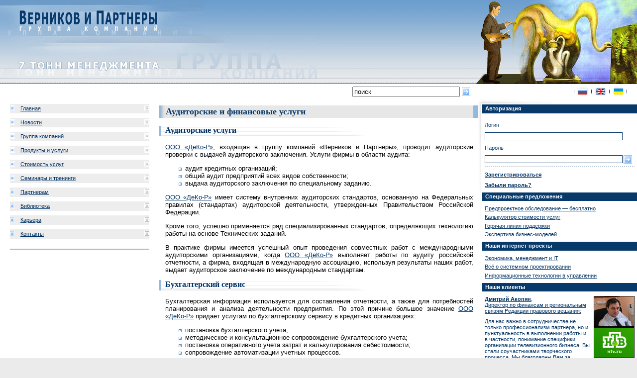

--- FILE ---
content_type: text/html; charset=windows-1251
request_url: http://vpg.ru/services_in.mhtml?PubID=131
body_size: 17656
content:
<!DOCTYPE html PUBLIC "-//W3C//DTD XHTML 1.0 Strict//EN"
	"http://www.w3.org/TR/xhtml1/DTD/xhtml1-strict.dtd">
<html>
<head>
	<meta http-equiv="Content-Type" content="text/html; charset=windows-1251" />
	<meta http-equiv="Content-Language" content="ru" />
	<title>Аудиторские и финансовые услуги | Верников и Партнеры</title>
	<link rel="stylesheet" href="/common.css" type="text/css" />
	<link rel="stylesheet" href="/print_new.css" type="text/css" media="print" />
	<script type="text/javascript" src="/js/func.js"></script>
</head>
<body>
<div id="cCode">
<!--begin of Rambler's Top100 code -->
<a href="http://top100.rambler.ru/top100/">
<img src="http://counter.rambler.ru/top100.cnt?650816" alt="" width="1" height="1" border="0"></a>
<!--end of Top100 code-->
<!--Rating@Mail.ru COUNTER--><script language="JavaScript" type="text/javascript"><!--
d=document;var a='';a+=';r='+escape(d.referrer)
js=10//--></script><script language="JavaScript1.1" type="text/javascript"><!--
a+=';j='+navigator.javaEnabled()
js=11//--></script><script language="JavaScript1.2" type="text/javascript"><!--
s=screen;a+=';s='+s.width+'*'+s.height
a+=';d='+(s.colorDepth?s.colorDepth:s.pixelDepth)
js=12//--></script><script language="JavaScript1.3" type="text/javascript"><!--
js=13//--></script><script language="JavaScript" type="text/javascript"><!--
d.write('<img src="http://top.list.ru/counter'+
'?id=844550;js='+js+a+';rand='+Math.random()+
'" height="1" width="1" />')
if(11<js)d.write('<'+'!-- ')//--></script><noscript><img src="http://top.list.ru/counter?js=na;id=844550" height="1" width="1" alt="" /></noscript><script language="JavaScript" type="text/javascript"><!--
if(11<js)d.write('--'+'>')//--></script><!--/COUNTER-->
</div>
<div id="top">
<div class="intA">
<h4 id="logo"><a href="/" title="На главную страницу">Верников и&nbsp;партнеры&nbsp;&mdash; группа компаний</a></h4><h5 id="slogan">7&nbsp;тонн менеджмента</h5>
</div>
</div>
<div id="selectLang">
<table cellpadding="0" cellspacing="0">
	<tr>
		<td class="form">
<form id="searchForm" name="searchForm" method="get" action="search.mhtml" onsubmit="if(this.Search.value=='поиск' || this.Search.value=='') {alert('Введите слова для поиска'); return false;}">
<input type="text" name="Search" id="Search" size="25" maxlength="200" value="поиск" onfocus="if(this.value=='поиск') {this.value=''}" onblur="if(this.value=='') {this.value='поиск'}" />
<input type="image" src="images/submit.gif" id="searchGo" name="searchGo" alt="Найти" />
</form>
		</td>
		<td class="lang">
<div>
<img src="images/selectLangRu.gif" width="35" height="18" alt="Русский" /><a href="/eng_index.mhtml"><img src="images/selectLangEn.gif" width="36" height="18" alt="English" /></a><a href="ukr_index.mhtml"><img src="images/selectLangUkr.gif" width="36" height="18" alt="Українська" /></a>
</div>
		</td>
	</tr>
</table>
</div>
<div id="main">
<!-- 1016: 214 + 651 + 151 -->
<table cellpadding="0" cellspacing="0" id="tblMain">
	<tr>
		<td id="colMnu">
<table cellpadding="0" cellspacing="0" id="mnu">
	<tr>
		<td class="mnuLSpc"><div></div></td>
		<td class="mnuOff"><img src="images/mnuOffLBullet.gif" width="10" height="11" alt="" /></td>
		<th class="mnuOff"><a href="/">Главная</a></th>
		<td class="mnuOff"><img src="images/mnuOffRBullet.gif" width="10" height="11" alt="" /></td>
		<td class="mnuRSpc"><div></div></td>
	</tr>
	<tr>
		<td colspan="5" class="mnuSpc"><div></div></td>
	</tr>
	<tr>
		<td></td>
		<td class="mnuOff"><img src="images/mnuOffLBullet.gif" width="10" height="11" alt="" /></td>
		<th class="mnuOff"><a href="news.mhtml">Новости</a></th>
		<td class="mnuOff"><img src="images/mnuOffRBullet.gif" width="10" height="11" alt="" /></td>
		<td></td>
	</tr>
	<tr>
		<td colspan="5" class="mnuSpc"><div></div></td>
	</tr>
	<tr>
		<td></td>
		<td class="mnuOff"><img src="images/mnuOffLBullet.gif" width="10" height="11" alt="" /></td>
		<th class="mnuOff"><a href="main.mhtml?PubID=2">Группа&nbsp;компаний</a></th>
		<td class="mnuOff"><img src="images/mnuOffRBullet.gif" width="10" height="11" alt="" /></td>
		<td></td>
	</tr>
	<tr>
		<td colspan="5" class="mnuSpc"><div></div></td>
	</tr>
	<tr>
		<td></td>
		<td class="mnuOff"><img src="images/mnuOffLBullet.gif" width="10" height="11" alt="" /></td>
		<th class="mnuOff"><a href="main.mhtml?PubID=3">Продукты&nbsp;и&nbsp;услуги</a></th>
		<td class="mnuOff"><img src="images/mnuOffRBullet.gif" width="10" height="11" alt="" /></td>
		<td></td>
	</tr>
	<tr>
		<td colspan="5" class="mnuSpc"><div></div></td>
	</tr>
	<tr>
		<td></td>
		<td class="mnuOff"><img src="images/mnuOffLBullet.gif" width="10" height="11" alt="" /></td>
		<th class="mnuOff"><a href="main.mhtml?PubID=140">Стоимость услуг</a></th>
		<td class="mnuOff"><img src="images/mnuOffRBullet.gif" width="10" height="11" alt="" /></td>
		<td></td>
	</tr>
	<tr>
		<td colspan="5" class="mnuSpc"><div></div></td>
	</tr>
	<tr>
		<td></td>
		<td class="mnuOff"><img src="images/mnuOffLBullet.gif" width="10" height="11" alt="" /></td>
		<th class="mnuOff"><a href="main.mhtml?PubID=44">Семинары и&nbsp;тренинги</a></th>
		<td class="mnuOff"><img src="images/mnuOffRBullet.gif" width="10" height="11" alt="" /></td>
		<td></td>
	</tr>
	<tr>
		<td colspan="5" class="mnuSpc"><div></div></td>
	</tr>
<!-- 	<tr>
		<td></td>
		<td class="mnuOff"><img src="images/mnuOffLBullet.gif" width="10" height="11" alt="" /></td>
		<th class="mnuOff"><a href="main.mhtml?PubID=4">Технологии</a></th>
		<td class="mnuOff"><img src="images/mnuOffRBullet.gif" width="10" height="11" alt="" /></td>
		<td></td>
	</tr>
	<tr>
		<td colspan="5" class="mnuSpc"><div></div></td>
	</tr>
	<tr>
		<td></td>
		<td class="mnuOff"><img src="images/mnuOffLBullet.gif" width="10" height="11" alt="" /></td>
		<th class="mnuOff"><a href="main.mhtml?PubID=5">Проекты</a></th>
		<td class="mnuOff"><img src="images/mnuOffRBullet.gif" width="10" height="11" alt="" /></td>
		<td></td>
	</tr>
	<tr>
		<td colspan="5" class="mnuSpc"><div></div></td>
	</tr> -->
	<tr>
		<td></td>
		<td class="mnuOff"><img src="images/mnuOffLBullet.gif" width="10" height="11" alt="" /></td>
		<th class="mnuOff"><a href="main.mhtml?PubID=43">Партнерам</a></th>
		<td class="mnuOff"><img src="images/mnuOffRBullet.gif" width="10" height="11" alt="" /></td>
		<td></td>
	</tr>
	<tr>
		<td colspan="5" class="mnuSpc"><div></div></td>
	</tr>
	<tr>
		<td></td>
		<td class="mnuOff"><img src="images/mnuOffLBullet.gif" width="10" height="11" alt="" /></td>
		<th class="mnuOff"><a href="main.mhtml?PubID=6">Библиотека</a></th>
		<td class="mnuOff"><img src="images/mnuOffRBullet.gif" width="10" height="11" alt="" /></td>
		<td></td>
	</tr>
	<tr>
		<td colspan="5" class="mnuSpc"><div></div></td>
	</tr>
	<tr>
		<td></td>
		<td class="mnuOff"><img src="images/mnuOffLBullet.gif" width="10" height="11" alt="" /></td>
		<th class="mnuOff"><a href="main.mhtml?PubID=7">Карьера</a></th>
		<td class="mnuOff"><img src="images/mnuOffRBullet.gif" width="10" height="11" alt="" /></td>
		<td></td>
	</tr>
	<tr>
		<td colspan="5" class="mnuSpc"><div></div></td>
	</tr>
	<tr>
		<td></td>
		<td class="mnuOff"><img src="images/mnuOffLBullet.gif" width="10" height="11" alt="" /></td>
		<th class="mnuOff"><a href="main.mhtml?PubID=8">Контакты</a></th>
		<td class="mnuOff"><img src="images/mnuOffRBullet.gif" width="10" height="11" alt="" /></td>
		<td></td>
	</tr>
	<tr>
		<td colspan="5" class="mnuSpc"><div></div></td>
	</tr>
</table>
<div class="underMnuBlk">
<div class="underMnuBlkA">
</div>
</div>
		</td>
		<td id="colContent"><div id="content">
<div id="pageTitle"><h1>Аудиторские и финансовые услуги</h1></div>
<a name="audit_service"></a><h2>Аудиторские услуги</h2>
<p><a href="/main.mhtml?PubID=130">ООО &laquo;ДеКо-Р&raquo;</a>, входящая в группу компаний &laquo;Верников и Партнеры&raquo;, проводит аудиторские проверки с выдачей аудиторского заключения. Услуги фирмы в области аудита:</p>
<ul>
	<li>аудит кредитных организаций;</li>
	<li>общий аудит предприятий всех видов собственности;</li>
	<li>выдача аудиторского заключения по специальному заданию.</li>
</ul>
<p><a href="/main.mhtml?PubID=130">ООО &laquo;ДеКо-Р&raquo;</a> имеет систему внутренних аудиторских стандартов, основанную на Федеральных правилах (стандартах) аудиторской деятельности, утвержденных Правительством Российской Федерации.</p>
<p>Кроме того, успешно применяется ряд специализированных стандартов, определяющих технологию работы на основе Технических заданий.</p>
<p>В практике фирмы имеется успешный опыт проведения совместных работ с международными аудиторскими организациями, когда <a href="/main.mhtml?PubID=130">ООО &laquo;ДеКо-Р&raquo;</a> выполняет работы по аудиту российской отчетности, а фирма, входящая в международную ассоциацию, используя результаты наших работ, выдает аудиторское заключение по международным стандартам.</p>
<a name="bookkeeper_service"></a><h2>Бухгалтерский сервис</h2>
<p>Бухгалтерская информация используется для составления отчетности, а также для потребностей планирования и анализа деятельности предприятия. По этой причине большое значение <a href="/main.mhtml?PubID=130">ООО &laquo;ДеКо-Р&raquo;</a> придает услугам по бухгалтерскому сервису в кредитных организациях:</p>
<ul>
	<li>постановка бухгалтерского учета;</li>
	<li>методическое и консультационное сопровождение бухгалтерского учета;</li>
	<li>постановка оперативного учета затрат и калькулирования себестоимости;</li>
	<li>сопровождение автоматизации учетных процессов.</li>
</ul>
<a name="tax_consulting"></a><h2>Налоговый консалтинг</h2>
<p><a href="/main.mhtml?PubID=130">ООО &laquo;ДеКо-Р&raquo;</a> предоставляет следующие услуги в области налогового консалтинга в кредитных организациях:</p>
<ul>
	<li>оценка налоговых рисков (возможных последствий налоговой проверки);</li>
	<li>постановка и совершенствование налогового учета;</li>
	<li>оптимизация налоговых обязательств,</li>
	<li>сопровождение налоговой проверки;</li>
	<li>сопровождение арбитражных процессов по налоговым вопросам.</li>
</ul>
<a name="corp_finances"></a><h2>Корпоративные финансы</h2>
<p>Услугами фирмы в этой области являются:</p>
<ul>
	<li>экспертиза финансового состояния кредитной организации;</li>
	<li>сопровождение реорганизации кредитной организации;</li>
	<li>подготовка бизнес-планов, схем финансирования крупных сделок;</li>
	<li>экспертиза инвестиционных проектов и бизнес-планов;</li>
	<li>помощь в привлечении внешнего финансирования;</li>
	<li>разработка и внедрение систем контроля эффективности проектов.</li>
</ul>
<a name="pro_valuation"></a><h2>Профессиональная оценка</h2>
<p><a href="/main.mhtml?PubID=130">ООО &laquo;ДеКо-Р&raquo;</a> имеет большой опыт оказания следующих услуг:</p>
<ul>
	<li>переоценка основных фондов с целью оптимизации соотношения платежей по налогу на имущество и налогу на прибыль;</li>
	<li>оценка основных фондов и иного имущества кредитной организации с целью увеличения уставного капитала или корректировки финансовой отчетности;</li>
	<li>рыночная оценка взносов в Уставный капитал или ценных бумаг, нематериальных активов, патентов.</li>
</ul>
<a name="legal_services"></a><h2>Юридические услуги</h2>
<p><a href="/main.mhtml?PubID=130">ООО &laquo;ДеКо-Р&raquo;</a> занимается, главным образом, вопросами экономического права и оказывает содействие по следующим направлениям:</p>
<ul>
	<li>консультации по юридическим вопросам деятельности кредитных организаций;</li>
	<li>экспертиза договорной базы кредитной организации;</li>
	<li>регистрационные процедуры при создании, реорганизации кредитной организации;</li>
	<li>ведение дел в арбитраже по налоговым спорам.</li>
</ul>
<a name="public_adm_consulting"></a><h2>Консалтинг в области государственного управления</h2>
<p>Для субъектов государственного управления любого уровня <a href="/main.mhtml?PubID=130">ООО &laquo;ДеКо-Р&raquo;</a> предлагает консультационную поддержку по следующим направлениям:</p>
<ul>
	<li>диагностика состояния и качества управления финансами субъекта федерации или муниципального образования;</li>
	<li>совершенствование нормативно-правовой базы субъекта федерации;</li>
	<li>разработка программ развития и повышения качества управления в отдельных направлениях государственного управления;</li>
	<li>налогово-бюджетная политика: экономическое обоснование размеров, сроков действия и целесообразности бюджетных льгот;</li>
	<li>экономическая экспертиза тарифов предприятий ЖКХ.</li>
</ul>
<div class="hr"><hr /></div>
<p><a href="main.mhtml?PubID=3">&laquo;&nbsp;Назад к списку услуг</a></p>
		</div></td>
		<td id="colSearch">
<table cellpadding="0" cellspacing="0" id="colSearchTbl">
	<tr>
		<td id="colSearchL"><div></div></td>
		<td id="colSearchTxt">
<div class="txt">
<form id="loginForm" name="loginForm" method="post" action="authok.mhtml?Com=EnterPortal">
<h4>Авторизация</h4>
<table cellpadding="0" cellspacing="0">
	<tr>
		<td colspan="2"><p>Логин</p></td>
	</tr>
	<tr>
		<td class="textField"><input type="text" name="login" id="login" size="10" maxlength="200" /></td>
		<td></td>
	</tr>
	<tr>
		<td colspan="2"><p>Пароль</p></td>
	</tr>
	<tr>
		<td class="textField"><input type="text" name="password" id="password" size="10" maxlength="200" /></td>
		<td><div class="submit"><input type="image" src="images/submit.gif" id="authGo" name="authGo" alt="Авторизоваться"  /></div></td>
	</tr>
</table>
</form>
<p><a href="reg.mhtml"><strong>Зарегистрироваться</strong></a></p>
<p><a href="#"><strong>Забыли пароль?</strong></a></p>
<h4>Специальные предложения</h4>
<ul>
	<li><a href="/main.mhtml?PubID=101">Предпроектное обследование — бесплатно</a></li>
	<li><a href="/pricingcalc.mhtml">Калькулятор стоимости услуг</a></li>
	<li><a href="/main.mhtml?PubID=115">Горячая линия поддержки</a></li>
	<li><a href="/main.mhtml?PubID=151">Экспертиза бизнес-моделей</a></li>
</ul>
<h4>Наши интернет-проекты</h4>
<ul>
	<li><a href="http://vernikov.ru/">Экономика, менеджмент и&nbsp;IT</a></li>
	<li><a href="http://idefinfo.ru/">Всё о&nbsp;системном проектировании</a></li>
	<li><a href="http://www.it-management.ru/">Информационные технологии в&nbsp;управлении</a></li>
</ul>
<div id="appOpinions">
<div id="appOpinionsA">
<h4>Наши клиенты</h4>
<div class="pic"><a href="/opinions.mhtml?PubID=129">
<img src="/images/opinions/2005/akopian_s.jpg" width="80" alt=""><br />
<img src="/images/opinions/2005/ntv.gif" width="80" alt="">
</a></div>
<p><a href="/opinions.mhtml?PubID=129"><strong>Дмитрий Акопян</strong>,<br />
Директор по финансам и региональным связям Редакции правового вещания:</a></p>
<p>Для нас важно в сотрудничестве не только профессионализм партнера, но и пунктуальность в выполнении работы и, в частности, понимание специфики организации телевизионного бизнеса. Вы стали соучастниками творческого процесса. Мы благодарны Вам за профессионализм и комфортные отношения в совместной работе.</p>
</div>
</div>
<!-- Ссылка "Версия для печати" -->
<!-- /Ссылка "Версия для печати" -->
</div><!-- class="txt" -->
		</td>
	</tr>
</table>
		</td>
	</tr>
</table>
</div>
<div id="linkToTop"><a href="#" onclick="window.scrollTo(0,0); return false;"><img src="images/linkToTop.gif" width="78" height="17" alt="Вверх" /></a></div>
<div id="bot">
<table cellpadding="0" cellspacing="0" id="botTbl">
	<tr>
		<td id="cLogosTd">
<div id="cLogos">
<table cellpadding="0" cellspacing="0">
	<tr>
		<td><!-- HotLog --><script language="javascript">
hotlog_js="1.0";
hotlog_r=""+Math.random()+"&s=230946&im=134&r="+escape(document.referrer)+"&pg="+
escape(window.location.href);
document.cookie="hotlog=1; path=/"; hotlog_r+="&c="+(document.cookie?"Y":"N");
</script><script language="javascript1.1">
hotlog_js="1.1";hotlog_r+="&j="+(navigator.javaEnabled()?"Y":"N")</script>
<script language="javascript1.2">
hotlog_js="1.2";
hotlog_r+="&wh="+screen.width+'x'+screen.height+"&px="+
(((navigator.appName.substring(0,3)=="Mic"))?
screen.colorDepth:screen.pixelDepth)</script>
<script language="javascript1.3">hotlog_js="1.3"</script>
<script language="javascript">hotlog_r+="&js="+hotlog_js;
document.write("<a href='http://click.hotlog.ru/?230946'><img "+
" src='http://hit10.hotlog.ru/cgi-bin/hotlog/count?"+
hotlog_r+"&' width=88 height=31 alt=HotLog></a>")</script><noscript><a href="http://click.hotlog.ru/?230946"><img src="http://hit10.hotlog.ru/cgi-bin/hotlog/count?s=230946&im=134" width="88" height="31" alt="HotLog" /></a></noscript><!-- /HotLog --></td>
		<td><!--begin of Top100 logo--><a href="http://top100.rambler.ru/top100/">
<img src="http://top100-images.rambler.ru/top100/banner-88x31-rambler-gray2.gif" alt="Rambler's Top100" width="88" height="31" /></a><!--end of Top100 logo --></td>
		<td><!--Rating@Mail.ru LOGO--><a href="http://top.mail.ru/jump?from=844550"><img src="http://top.list.ru/counter?id=844550;t=48;l=1" height="31" width="88" alt="Рейтинг@Mail.ru" /></a><!--/LOGO--></td>
	</tr>
</table>
</div>
		</td>
		<td id="elcosLogoTd"><a href="http://elcos-design.ru/"><img src="images/elcosLogo.gif" width="140" height="28" alt="Дизайн и&nbsp;программное обеспечение&nbsp;&mdash; ЭЛКОС (ELCOS)" /></a></td>
	</tr>
</table>
</div>
<script type="text/javascript" src="js/show_visual.js"></script>
<noscript><div id="visual_21" class="visual"><div class="intA"></div><div class="intB"></div></div></noscript>
</body>
</html>


--- FILE ---
content_type: text/css
request_url: http://vpg.ru/common.css
body_size: 17512
content:
HTML {font-size: 100.1%; }
BODY {background: #EBEBEB; color: #000; font-family: Verdana, Helvetica, sans-serif; font-size: 0.8125em; margin: 0; padding: 0; }
DL, OL, UL {margin-left: 40px; padding-left: 0; }
DT {font-weight: bold; }
DD {margin: 0; margin-bottom: 0.9em; padding: 0; }
FORM {margin: 0; padding: 0; }
FORM .nodisplay {display: none; }
FORM DL {margin: 0; padding: 0; margin-top: 1em; margin-bottom: 1em; }
FORM DT {margin-bottom: 0.5em; }
FORM DD {margin: 0; padding: 0; }
INPUT, TEXTAREA {font-family: Verdana, Helvetica, sans-serif; font-size: 100%; margin: 0; }
TABLE {font-size: 100%; }
H2 {background: url(images/subHeadBg.gif) 0 100% no-repeat; color: #036; font-family: Tahoma; font-size: 125%; margin-left: -12px; padding-left: 12px; padding-bottom: 2px; text-align: left; }
H3 {color: #036; border-bottom: 1px solid #E7E7E7; font-family: Tahoma; font-size: 110%; text-align: left; }
DIV#pageTitle, DIV.iHeader {background: #E7E7E7 url(images/titleBgL.gif) repeat-y; color: #07396A; clear: both; font-family: Tahoma; margin: 0; margin-left: -12px; padding: 0; padding-left: 13px; text-align: left; }
DIV#pageTitle H1, DIV.iHeader H2 {background: url(images/titleBgR.gif) 100% 0 repeat-y; font-size: 142%; margin-top: 0.9em; margin-bottom: 0.9em; padding-top: 2px; padding-bottom: 2px; padding-right: 10px; text-align: left; }
UL {list-style: none; }
UL LI {list-style-image: url(images/bullet.gif); }
.big LI {margin-bottom: 1em; }
DIV.tbl {text-align: center; }
DIV.tbl TABLE TD, DIV.tbl TABLE TH {border-left: 1px solid #C0C0C0; border-top: 1px solid #C0C0C0; padding-left: 3px; padding-top: 1px; padding-right: 3px; padding-bottom: 1px; }
DIV.tbl TABLE TD {text-align: left; }
DIV.tbl TABLE {border-right: 1px solid #C0C0C0; border-bottom: 1px solid #C0C0C0; margin-bottom: 0.9em; margin-left: auto; margin-right: auto; }

A {color: #036; }
A:visited {color: purple; }
A:hover {color: #73AAE8; }
A IMG {border: none; }

#content DIV.pubtext {margin-bottom: 0.9em; margin-right: 9px; }
#content {text-align: justify; }
#content P {margin-right: 9px; }
#content DIV.pubtext P {margin-right: 0; }
#content .long_words {text-align: left; }

#content H1,
#content H2,
#content H3,
#content H4,
#content H5,
#content H6,
#content FORM {text-align: left; }

#content DIV.pubtext P,
#content DIV.pubtext UL,
#content DIV.pubtext OL,
#content DIV.pubtext DL {margin-top: 0; margin-bottom: 0.9em; }

#content TEXTAREA {max-width: 100%; width: 395px; }

#top {background: #6B9DCD url(images/topBg.gif); height: 169px; overflow: hidden; }
	#top .intA {background: url(images/txt_companies_group.gif) no-repeat; height: 169px; }
	#top .intAEng {background: url(images/txtCompaniesGroupEng.gif) no-repeat; height: 169px; }

	#logo {background: url(/images/logo.gif) no-repeat; margin: 0; position: absolute; top: 0; left: 0; }

	#logo,
	#logo A {display: block; overflow: hidden; width: 410px; height: 71px; padding-top: 71px; }

	#logo/**/,
	#logo A/**/ {height: /**/0; }
	
	#logo A {margin-top: -71px; position: relative; }

	#slogan {background: url(/images/slogan.gif) no-repeat; margin: 0; overflow: hidden; padding-top: 34px; position: absolute; top: 124px; left: 0; height: 34px; width: 367px; overflow: hidden; }
	#slogan/**/ {height: /**/0; }

#selectLang {background: #FFF; padding-top: 5px; text-align: right; }
#selectLang IMG {vertical-align: middle; }
#selectLang TABLE {width: 100%; }
#selectLang .form {text-align: right; width: 75%; }
#selectLang .lang {text-align: right; width: 25%; }
#selectLang .lang DIV {padding-right: 20px; }

#main {background: #FFF; width: 100%; }
#tblMain {width: 100%; height: 450px; }
#colMnu {padding-top: 14px; vertical-align: top; width: 25%; }

	.underMnuBlk {border-bottom: 3px solid #B6BEC6; font-size: 85%; margin-left: 20px; margin-right: 20px; }
	.underMnuBlk:after {clear: both; content: "."; display: block; font-size: 0; line-height: 0; visibility: hidden; width: 0; height: 0; }
	.underMnuBlk H4 {color: #036; font-size: 100%; margin: 0; margin-bottom: 0.8em; }
	.underMnuBlk H4 SPAN {background: #EDEDED; border-top: 3px solid #B6BEC6; border-bottom: 1px solid #B6BEC6; display: block; padding: 5px; padding-left: 20px; }
	.underMnuBlk P {margin: 0.8em 0; }
	.underMnuBlk .pic {float: right; margin-left: 5px; margin-bottom: 5px; }
	.underMnuBlk .pic IMG {border: 1px solid #000; }

	.underMnuBlk {min-height: 0; }
	* HTML .underMnuBlk {height: 1px; }



#mnu {margin-bottom: 1em; width: 100%; font-size: 85%; }
	#mnu TD {padding-top: 3px; padding-bottom: 3px; } 
	#mnu TH {font-weight: normal; padding-top: 3px; padding-bottom: 3px; text-align: left; width: 100%; }
	#mnu .mnuSpc {padding: 0; }
	#mnu .mnuSpc DIV {height: 9px; overflow: hidden; width: 1px; }
	.mnuLSpc DIV {height: 1px; width: 20px; overflow: hidden; }
	.mnuRSpc DIV {height: 1px; width: 20px; overflow: hidden; }
	.mnuOn {background: #036; }
	#mnu .mnuOn A, #mnu .mnuOn A:visited {color: #FFF; }
	#mnu A {display: block; padding-left: 1em; padding-right: 1em; text-decoration: underline; }
	#mnu A:visited {color: #036; }
	#mnu A:hover, #mnu .mnuOn A:hover {color: #73AAE8; }
	.mnuOff {background: #EDEDED; }
	.mnuOnL DIV {background: url(images/mnuOnL.gif); height: 3px; overflow: hidden; width: 26px; }
	.mnuOffL DIV {background: url(images/mnuOffL.gif); height: 3px; overflow: hidden; width: 26px; }
#colContent {vertical-align: top; width: 50%; }
	#content {margin-left: 12px; padding-bottom: 10px; }
#colSearch {background: url(images/colSearchBg.gif) no-repeat; font-size: 85%; padding-top: 15px; vertical-align: top; width: 25%; }
#colSearch H3 {border: none; }
	#colSearchTbl {width: 100%; }
		#colSearchL DIV {height: 1px; overflow: hidden; width: 9px; }
		#colSearchTxt {color: #036; width: 100%; }
			#colSearchTxt FORM TABLE {width: 100%; }
			#colSearchTxt H4 {background: #07396A; color: #FFF; font-size: 100%; margin: 0 -5px 0.8em -5px; padding: 0.2em 0.5em 0.3em; }
			#colSearchTxt UL {list-style: none; margin: 0.8em 0; padding: 0; }
			#colSearchTxt UL LI {background: none; list-style: none; margin: 0; margin-bottom: 0.5em; padding: 0; }
			#colSearchTxt .txt {margin: 0 5px; }
			#colSearchTxt P {margin: 0; margin-top: 0.8em; margin-bottom: 0.8em; }
			#searchForm {display: inline; }
			#loginForm {background: url(images/authFormBorder.gif) 0 100% repeat-x; margin-bottom: 0.5em; padding-bottom: 0.6em; }
			H2#colSearchTitle {background: #07396A url(images/colSearchTitle.gif) no-repeat; height: 38px; margin: 0; }
				H2#colSearchTitle SPAN {display: none; }
			H2#colSearchTitleUkr {background: #07396A url(images/colSearchTitleUkr.gif) no-repeat; height: 38px; margin: 0; }
				H2#colSearchTitleUkr SPAN {display: none; }
			H2#colSearchTitleEng {background: #07396A url(images/colSearchTitleEng.gif) no-repeat; height: 38px; margin: 0; }
				H2#colSearchTitleEng SPAN {display: none; }
			.textField {width: 100%; }
				.textField INPUT {border: 1px solid #036; width: 100%; }
				.submit {width: 30px; height: 17px; text-align: right; }
			#Search {vertical-align: middle; }
			#searchGo {height: 17px; margin-right: 15px; vertical-align: middle; width: 17px; }
			#authGo {height: 17px; margin-right: 5px; width: 17px; }
			#appOpinions {border-bottom: 3px solid #07396A; }
			#appOpinions:after {clear: both; content: "."; display: block; font-size: 0; line-height: 0; visibility: hidden; width: 0; height: 0; }
			#appOpinions .pic {float: right; margin-left: 5px; margin-bottom: 5px; }
			#appOpinions .pic IMG {border: 1px solid #000; margin-bottom: 1px; vertical-align: top; }

			#appOpinions {min-height: 0; }
			* HTML #appOpinions {height: 1px; }

#linkToTop {background: #FFF; padding: 3px; padding-right: 5px; padding-bottom: 5px; text-align: right; }
#bot {background: #93B9DE url(images/botBg.gif) 100% 0 repeat-x; padding-bottom: 11px; text-align: right; }
	#bot IMG {margin-top: 11px; margin-right: 7px; }
	#botTbl {margin-left: auto; }

/* Картинка справа вверху */
.visual {height: 168px; overflow: hidden; position: absolute; right: 0; top: 0; width: 412px; }
	.visual DIV.intA {background-repeat: no-repeat; height: 168px; overflow: hidden; position: absolute; top: 0; right: 0; }
	.visual DIV.intB {background-repeat: no-repeat; height: 168px; overflow: hidden; position: absolute; top: 0; }

	#visual_01 {width: 412px; }
		#visual_01 DIV.intA {background-image: url(images/visual_01a.jpg); width: 340px; }
		#visual_01 DIV.intB {background-image: url(images/visual_01b.gif); right: 340px; width: 72px; }
	#visual_02 {width: 491px; }
		#visual_02 DIV.intA {background-image: url(images/visual_02a.jpg); width: 359px; }
		#visual_02 DIV.intB {background-image: url(images/visual_02b.gif); right: 359px; width: 132px; }
	#visual_03 {width: 389px; }
		#visual_03 DIV.intA {background-image: url(images/visual_03a.jpg); width: 385px; }
		#visual_03 DIV.intB {background-image: url(images/visual_03b.gif); right: 385px; width: 4px; }
	#visual_04 {width: 412px; }
		#visual_04 DIV.intA {background-image: url(images/visual_04a.jpg); width: 385px; }
		#visual_04 DIV.intB {background-image: url(images/visual_04b.gif); right: 385px; width: 27px; }
	#visual_05 {width: 394px; }
		#visual_05 DIV.intA {background-image: url(images/visual_05a.jpg); width: 320px; }
		#visual_05 DIV.intB {background-image: url(images/visual_05b.gif); right: 320px; width: 74px; }
	#visual_06 {width: 422px; }
		#visual_06 DIV.intA {background-image: url(images/visual_06a.jpg); width: 190px; }
		#visual_06 DIV.intB {background-image: url(images/visual_06b.gif); right: 190px; width: 232px; }
	#visual_07 {width: 411px; }
		#visual_07 DIV.intA {background-image: url(images/visual_07a.jpg); width: 189px; }
		#visual_07 DIV.intB {background-image: url(images/visual_07b.gif); right: 189px; width: 222px; }
	#visual_08 {width: 335px; }
		#visual_08 DIV.intA {background-image: url(images/visual_08a.jpg); width: 180px; }
		#visual_08 DIV.intB {background-image: url(images/visual_08b.gif); right: 180px; width: 155px; }
	#visual_09 {width: 391px; }
		#visual_09 DIV.intA {background-image: url(images/visual_09a.jpg); width: 319px; }
		#visual_09 DIV.intB {background-image: url(images/visual_09b.gif); right: 319px; width: 72px; }
	#visual_10 {width: 323px; }
		#visual_10 DIV.intA {background-image: url(images/visual_10a.jpg); width: 216px; }
		#visual_10 DIV.intB {background-image: url(images/visual_10b.gif); right: 216px; width: 107px; }
	#visual_11 {width: 212px; }
		#visual_11 DIV.intA {background-image: url(images/visual_11.gif); width: 212px; }
		#visual_11 DIV.intB {display: none; }
	#visual_12 {width: 270px; }
		#visual_12 DIV.intA {background-image: url(images/visual_12.gif); width: 270px; }
		#visual_12 DIV.intB {display: none; }
	#visual_13 {width: 253px; }
		#visual_13 DIV.intA {background-image: url(images/visual_13.gif); width: 253px; }
		#visual_13 DIV.intB {display: none; }
	#visual_14 {width: 351px; }
		#visual_14 DIV.intA {background-image: url(images/visual_14.gif); width: 351px; }
		#visual_14 DIV.intB {display: none; }
	#visual_15 {width: 259px; }
		#visual_15 DIV.intA {background-image: url(images/visual_15.gif); width: 259px; }
		#visual_15 DIV.intB {display: none; }
	#visual_16 {width: 261px; }
		#visual_16 DIV.intA {background-image: url(images/visual_16a.jpg); width: 122px; }
		#visual_16 DIV.intB {background-image: url(images/visual_16b.gif); right: 122px; width: 139px; }
	#visual_17 {width: 388px; }
		#visual_17 DIV.intA {background-image: url(images/visual_17a.jpg); width: 300px; }
		#visual_17 DIV.intB {background-image: url(images/visual_17b.gif); right: 300px; width: 88px; }
	#visual_18 {width: 221px; }
		#visual_18 DIV.intA {background-image: url(images/visual_18.gif); width: 221px; }
		#visual_18 DIV.intB {display: none; }
	#visual_19 {width: 156px; }
		#visual_19 DIV.intA {background-image: url(images/visual_19.gif); width: 156px; }
		#visual_19 DIV.intB {display: none; }
	#visual_20 {width: 297px; }
		#visual_20 DIV.intA {background-image: url(images/visual_20a.jpg); width: 248px; }
		#visual_20 DIV.intB {background-image: url(images/visual_20b.gif); right: 248px; width: 49px; }
	#visual_21 {width: 408px; }
		#visual_21 DIV.intA {background-image: url(images/visual_21a.jpg); width: 253px; }
		#visual_21 DIV.intB {background-image: url(images/visual_21b.gif); right: 253px; width: 155px; }
/* /Картинка справа вверху */

.newsBlk {border-bottom: 1px solid #93B9DE; margin-right: 9px; margin-bottom: 0.5em; padding-bottom: 0.4em; }

.newsBlk H4,
#iNews .newsBlk {background: url(images/newsBullet.gif) 1px 4px no-repeat; color: #036; padding-left: 15px; }

.newsBlk H4 {font-size: 100%; font-weight: bold; margin: 0; }

#content UL.nd {margin: 0; padding: 0; list-style: none; }
#content DIV.epigraph {font-style: italic; margin-left: 5em; text-align: right; }

.articlePartInfo {background: #F0F1F2; border: 1px solid #808080; font-size: 85%; padding: 7px; }
.articlesList {margin: 0; }
.articlesList DT {font-weight: normal; }
.articlesList DD {font-size: 85%; margin: 0; margin-top: 0.4em; margin-bottom: 0.8em; }

/* Картинка по центру (с комментарием) */
DIV.imgB {clear: both; color: #808080; margin-bottom: 0.9em; text-align: center; }
DIV.imgB P {font-size: 85%; margin: 0; margin-top: 0.1em; margin-bottom: 0.2em; }
DIV.imgB IMG {border-color: #808080; }
/* /Картинка по центру (с комментарием) */
.tblForm {width: 600px; }
.tblForm TD {padding-right: 10px; }
.formRequired {color: #F00; }
.sign {text-align: right; } /* Подпись под текстом */

DIV.hr {background: url(images/hrBg.gif) repeat-x; height: 1px; margin-bottom: 0.9em; }
* HTML DIV.hr {overflow: hidden; }
DIV.hr HR {display: none; }
#tblContacts TH {padding-right: 1em; text-align: left; }

DIV.tblB {text-align: center; }
DIV.tblB TABLE TD, DIV.tblB TABLE TH {border-left: 1px solid #C0C0C0; border-top: 1px solid #C0C0C0; padding-left: 3px; padding-top: 1px; padding-right: 3px; padding-bottom: 1px; }
DIV.tblB TABLE TD {text-align: center; }
DIV.tblB TABLE {border-right: 1px solid #C0C0C0; border-bottom: 1px solid #C0C0C0; margin-bottom: 0.9em; margin-left: auto; margin-right: auto; }

#btnPrint A {background: url(images/btnPrint.gif) no-repeat; display: block; height: 17px; margin-left: auto; overflow: hidden; width: 78px; }
#btnPrint A SPAN {display: none; }
#btnPrint {margin-top: 1em; margin-bottom: 1em; text-align: right; }
INPUT#out {width: 25em; }

#cCode {position: absolute; height: 1px; left: 0; overflow: hidden; top: 0; width: 1px; }

#iProducts {border-left: 3px solid #E7E7E7; border-right: 3px solid #E7E7E7; float: right; font-size: 92%; margin-left: 10px; margin-bottom: 10px; padding-left: 1px; padding-right: 1px; }
#iProductsA {background: #EDEDED; padding: 10px; }
#iProducts UL {margin: 0; padding: 0; padding-left: 15px; }
#iProducts LI {margin: 0; margin-bottom: 0.5em; padding: 0; }
#iProducts H4 {color: #036; font-size: 100%; margin: 0; margin-bottom: 0.5em; padding: 0; }

#iNews {font-size: 85%; }

H1, H2, H3 {clear: both; }

.opinionPic {float: right; margin-left: 10px; margin-bottom: 10px;}
.opinionPic IMG {border: 1px solid #000; }

FORM .checkboxes {margin: 1em 0; }

.pureImgC {border: 1px solid #000; float: right; margin-left: 15px; margin-bottom: 15px; }
.pureImgA {border: 1px solid #000; float: left; margin-right: 15px; margin-bottom: 15px; }

.epig {font-size: 0.85em; margin-left: auto; width: 50%; }

.long LI {margin-bottom: 1em; }

/* Картинка справа (с комментарием), обтекаемая слева */
.imgA, .pureImgA {clear: both; color: #000; float: left; margin-right: 10px; margin-bottom: 7px; }
TABLE.imgA TH, TABLE.pureImgA TH {font-size: 0.85em; font-weight: normal; padding: 0; padding-top: 0.1em; padding-bottom: 0.2em; text-align: center; }
TABLE.imgA, TABLE.pureImgA {width: 1px; }
TABLE.imgA TD, TABLE.pureImgA TD {text-align: center; }
.imgA IMG {border: 1px solid #000; }
.imgA P, .pureImgA P {font-size: 0.85em; margin: 0; margin-top: 0.1em; }
/* /Картинка справа (с комментарием), обтекаемая слева */

/* Картинка справа (с комментарием), обтекаемая слева */
.imgC, .pureImgC {clear: both; color: #000; float: right; margin-left: 10px; margin-bottom: 7px; }
TABLE.imgC TH, TABLE.pureImgC TH {font-size: 0.85em; font-weight: normal; padding: 0; padding-top: 0.1em; padding-bottom: 0.2em; text-align: center; padding-right: 10px; }
TABLE.imgC, TABLE.pureImgC {width: 1px; }
TABLE.imgC TD, TABLE.pureImgC TD {text-align: center; padding-right: 10px; }
.imgC IMG {border: 1px solid #000; }
.imgC P, .pureImgC P {font-size: 0.85em; margin: 0; margin-top: 0.1em; }
/* /Картинка справа (с комментарием), обтекаемая слева */

/* Картинка по центру (с комментарием) */
.imgB {clear: both; color: #000; font-size: 0.85em; margin-bottom: 0.9em; text-align: center; }
DIV.imgB P {margin: 0; margin-top: 0.1em; margin-bottom: 0.2em; }
.imgB IMG {border: 1px solid #000; }
.imgB TABLE {margin-left: auto; margin-right: auto; width: 1px; }
.imgB TABLE TD, .imgB TABLE TH {padding-left: 0.5em; padding-right: 0.5em; padding-bottom: 0.5em; vertical-align: top; }
.imgB TABLE IMG {margin-bottom: 0.2em; vertical-align: top; }
.imgB P, .pureImgB P {font-size: 0.85em; margin: 0; margin-top: 0.1em; }

#pageSection {color: #07396A; font-size: 0.85em; }

--- FILE ---
content_type: text/css
request_url: http://vpg.ru/print_new.css
body_size: 75
content:
#cCode, #selectLang, #top, #colMnu, #colSearch, #cLogosTd {display: none; }

--- FILE ---
content_type: application/x-javascript
request_url: http://vpg.ru/js/show_visual.js
body_size: 372
content:
function getrandom() {
	var min_random = 1;
	var max_random = 21;
	max_random++;
	var range = max_random - min_random;
	var n=Math.floor(Math.random()*range) + min_random;
	if(n < 10){
		n= "0" + n;
	}
	return n;
} 
var x = '<div id=\"visual_' + getrandom() + '\" class=\"visual\"><div class=\"intA\"></div><div class=\"intB\"></div></div>';
document.write(x);

--- FILE ---
content_type: application/x-javascript
request_url: http://vpg.ru/js/func.js
body_size: 1874
content:
function frmElemShow(elem1,elem2) {	
	if(elem1.checked) {
		document.getElementById(elem2).style.display='block';
	} else {
		document.getElementById(elem2).style.display='none';
	}
}

function getRadioValue(x) {
	var value = null;
	for (var i=0; i<x.length; i++) {
		if (x[i].checked) {
			value = x[i].value;
			break;
		}
	}
	return value;
}

function pricing() {
	var result=0;
	var k;
	var kFactor;
	result = getRadioValue(document.forms['calcForm'].branch);
	k = document.forms['calcForm'].employeeQty.value;
	if (k >= 500) kFactor = k * 150;
	else if (k >= 300 && k < 500) kFactor = k * 175;
	else if (k >= 150 && k < 300) kFactor = k * 200;
	else if (k >= 75 && k < 150) kFactor = k * 225;
	else if (k >= 30 && k < 75) kFactor = k * 300;
	else if (k < 30) kFactor = k * 350;
	result *= kFactor;
	result *= 1 + 0.1 * document.forms['calcForm'].complexQty.value;
	result *= getRadioValue(document.forms['calcForm'].standard);
	result *= getRadioValue(document.forms['calcForm'].date);
	result = 0.75 * result;
	/* скидочка */
	if (result >= 15000 && result < 30000) {
		result *= 0.95;
	} else if (result >= 30000 && result < 50000) {
		result *= 0.90;
	} else if (result >= 50000 && result < 75000) {
		result *= 0.85;
	} else if (result >= 75000 && result < 100000) {
		result *= 0.80;
	} else if (result >= 100000 && result < 150000) {
		result *= 0.75;
	} else if (result >= 150000 && result < 250000) {
		result *= 0.70;
	} else if (result >= 250000 && result < 300000) {
		result *= 0.65;
	} else if (result >= 300000 && result < 500000) {
		result *= 0.60;
	} else if (result >= 500000) {
		result *= 0.50;
	}
	/* скидочка */
	result = Math.round(result/100)*100;
	
	if (result == 0) {
		return "Введены не все данные";
	}
	else return result;
}

function pricingRu () {
	return pricing()*30;
}